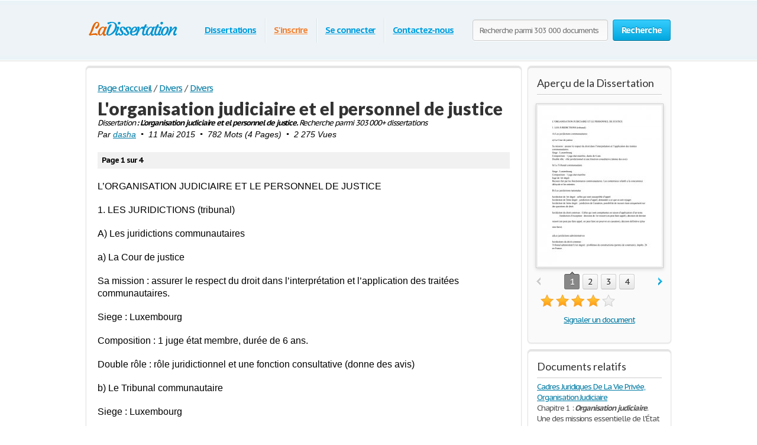

--- FILE ---
content_type: text/html; charset=UTF-8
request_url: https://www.ladissertation.com/Divers/Divers/L'organisation-judiciaire-et-el-personnel-de-justice-206736.html
body_size: 17870
content:
<!DOCTYPE html>
<html xmlns="http://www.w3.org/1999/xhtml" lang="fr">
<head>
	<meta charset="utf-8">
	<meta name="viewport" content="width=device-width, initial-scale=1">
	<title>L&apos;organisation judiciaire et el personnel de justice - Dissertation - dasha</title>
	<meta name="description" content="Lisez ce Divers Dissertation et plus de 303 000 autres dissertation. L&apos;organisation judiciaire et el personnel de justice. L’ORGANISATION JUDICIAIRE ET LE PERSONNEL DE JUSTICE 1. LES JURIDICTIONS (tribunal) A) Les juridictions communautaires a) La Cour de justice..." />

	
        <style>@font-face{font-display: swap;font-family:'museo500';src:url(/i/fonts/museo500-regular.eot);src:url(/i/fonts/museo500-regular.eot?#iefix) format("embedded-opentype"),url(/i/fonts/museo500-regular.woff) format("woff"),url(/i/fonts/museo500-regular.ttf) format("truetype"),url(/i/fonts/museo500-regular.svg#museo500) format("svg");font-weight:normal;font-style:normal} html{height:100%} body{margin:0;color:#555;font:13px/18px 'PT Sans Caption',arial,sans-serif;background:#fff;height:100%;position:relative;letter-spacing:-.08em;min-width:1000px} header,nav,section,article,aside,footer{display:block} img{border-style:none} a{color:#027ca5;outline:none} a:hover{text-decoration:none} input,textarea,select{font:100% 'PT Sans Caption',arial,sans-serif;vertical-align:middle;letter-spacing:-.08em} form,fieldset{margin:0;padding:0;border-style:none} select{overflow:hidden;outline:none;height:34px;float:left;padding:6px 6px 6px 10px;border:1px solid #ccc;-moz-border-radius:4px;-webkit-border-radius:4px;border-radius:4px;background:#f7f7f7;background:-moz-linear-gradient(top,#fcfcfc,#f7f7f7);background:-webkit-linear-gradient(top,#fcfcfc,#f7f7f7);background:-o-linear-gradient(top,#fcfcfc,#f7f7f7);background:-ms-linear-gradient(top,#fcfcfc,#f7f7f7);background:linear-gradient(top,#fcfcfc,#f7f7f7);-pie-background:linear-gradient(top,#fcfcfc,#f7f7f7);position:relative;font-size:15px;color:#323232;letter-spacing:-.05em;overflow:hidden;position:relative;line-height:34px} select.error{border-color:#ff8080;background:#fbf3f3;background:-moz-linear-gradient(top,#fbf3f3,#f7eeee);background:-webkit-linear-gradient(top,#fbf3f3,#f7eeee);background:-o-linear-gradient(top,#fbf3f3,#f7eeee);background:-ms-linear-gradient(top,#fbf3f3,#f7eeee);background:linear-gradient(top,#fbf3f3,#f7eeee);-pie-background:linear-gradient(top,#fbf3f3,#f7eeee)} .container{width:100%;overflow:hidden;position:relative;min-height:100%} .wrapper{width:990px;margin:0 auto;position:relative;padding:0 0 118px} .header{position:relative;margin:0 -2000px 9px;padding:20px 2000px 0;height:80px;overflow:hidden;background-color:#edf3f7;border:1px solid #fff;-moz-box-shadow:0 0 3px rgba(0,0,0,0.25),inset 0 0 10px #e1f1f6;-webkit-box-shadow:0 0 3px rgba(0,0,0,0.25),inset 0 0 10px #e1f1f6;box-shadow:0 0 3px rgba(0,0,0,0.25),inset 0 0 10px #e1f1f6} .logo{margin:4px 0 0;overflow:hidden;padding:0;display:block;background:url(/i/i/logo.png) no-repeat;width:185px;height:65px;text-indent:-9999px;float:left} .logo-img{float:left;cursor:pointer;z-index:10;position:relative;margin:4px 0 0} .logo-img>img{vertical-align:top} .logo a{height:100%;display:block} .radioArea,.checkboxArea{display:none} .search-form{float:right;position:relative;padding:12px 0 0;z-index:10} .search-form .text{float:left;height:34px;outline:none;border:1px solid #ccc;-moz-box-shadow:inset 0 1px 0 #eaeaea,0 1px 1px #fff;-webkit-box-shadow:inset 0 1px 0 #eaeaea,0 1px 1px #fff;box-shadow:inset 0 1px 0 #eaeaea,0 1px 1px #fff;-moz-border-radius:4px;-webkit-border-radius:4px;border-radius:4px;background:#fcfcfc;background:-moz-linear-gradient(top,#f7f7f7,#fcfcfc);background:-webkit-linear-gradient(top,#f7f7f7,#fcfcfc);background:-o-linear-gradient(top,#f7f7f7,#fcfcfc);background:-ms-linear-gradient(top,#f7f7f7,#fcfcfc);background:linear-gradient(top,#f7f7f7,#fcfcfc);-pie-background:linear-gradient(top,#f7f7f7,#fcfcfc);width:205px;padding:0 11px;margin:0 8px 0 0;color:#898989;font-size:13px;position:relative;text-shadow:0 1px 0 #fff} .search-form input[type=radio]{margin:4px 4px 0 0;padding:0;width:12px;height:12px;float:left} .search-form label{line-height:19px;font-size:15px;color:#038fbe;float:left;margin:0 35px 0 0} .search-form label span{border-bottom:1px dashed #038fbe;display:inline-block;vertical-align:top;line-height:18px;cursor:pointer} .search-form label:hover span,.search-form label.active span{border:none} .search-form .holder{overflow:hidden} .search-form .text-active,.text-active{color:#000} .search-form .c-button{float:left} .navigation{text-align:center;position:relative} .navigation>ul{margin:0;padding:10px 0 0 15px;list-style:none;display:inline-block;vertical-align:top;height:42px;font-weight:bold;font-size:15px} .navigation>ul>li{float:left;height:36px;padding:3px 6px 2px;line-height:36px;background:url(/i/i/border01.png) repeat-y 0 0;text-shadow:1px 0 0 #fff;color:#fff;text-decoration:none} .navigation>ul>li>span{display:block;height:34px;line-height:32px;position:relative;text-shadow:none;padding:1px 9px} .navigation>ul>li.active>span{background:#009acc;padding:0 8px;background:-moz-linear-gradient(top,#0ab5ed,#009acc);background:-webkit-linear-gradient(top,#0ab5ed,#009acc);background:-o-linear-gradient(top,#0ab5ed,#009acc);background:-ms-linear-gradient(top,#0ab5ed,#009acc);background:linear-gradient(top,#0ab5ed,#009acc);-pie-background:linear-gradient(top,#0ab5ed,#009acc);-moz-box-shadow:0 1px 1px #fff;-webkit-box-shadow:0 1px 1px #fff;box-shadow:0 1px 1px #fff;-moz-border-radius:4px;-webkit-border-radius:4px;border-radius:4px;border:1px solid #0094c5;border-bottom-color:#006e92} .navigation>ul>li:first-child{background:none} .navigation>ul a{color:#009fdf;text-shadow:0 1px 1px #fff} .navigation i{display:block;position:absolute;background:url(/i/i/arrow-nav.png) no-repeat;width:13px;height:9px;position:absolute;top:100%;left:50%;margin:0 0 0 -6px} .footer{position:relative;height:117px;border-top:1px solid #ced7d9;background:#f2fcff;margin:-118px 0 0} .footer .holder{overflow:hidden;position:relative;width:950px;margin:0 auto;padding:12px 20px 0} .copyright{float:left;width:270px;margin:0 7px 0 0;padding:18px 0 0} .footer-nav{float:left;background:url(/i/i/border01.png) repeat-y 0 0;padding:0 0 0 28px;min-height:90px} .footer-nav ul{margin:0 0 0 8px;padding:18px 0 0;list-style:none;float:left;min-width:90px} .footer-nav ul:first-child{margin:0} .footer .box{background:url(/i/i/border01.png) repeat-y 0 0;padding:29px 0 0 30px;margin:0 0 0 30px;float:left;min-height:61px} .social{position:relative;overflow:hidden;margin:0;padding:0;list-style:none} .social li{float:left;height:32px;line-height:30px;margin:0 0 0 20px} .social li:first-child{margin:0} .social img{vertical-align:top} .social a{color:#323232} .social span{line-height:32px;text-decoration:underline;padding:0 0 0 10px} .social a:hover span{text-decoration:none} .c-button{position:relative;overflow:hidden;cursor:pointer;text-decoration:none;display:inline-block;vertical-align:top;color:#fff;-moz-box-shadow:0 1px 1px #fff;-webkit-box-shadow:0 0 1px 1px #fff;box-shadow:0 0 1px 1px #fff;letter-spacing:-.05em} .c-button>img{vertical-align:top} .bold{font-weight:bold} .c-button input{position:absolute;left:0;top:0;width:100%;height:100%;border:none;outline:none;background:url(/i/i/none.gif) repeat;font-size:0;line-height:0;overflow:hidden;text-indent:-9999px;margin:0;padding:0;cursor:pointer} .big-button{height:34px;line-height:34px;-moz-border-radius:4px;-webkit-border-radius:4px;border-radius:4px;font-size:15px;padding:0 14px} .save-icon{margin:7px 9px 0 0;display:inline-block;vertical-align:top;background:url(/i/i/save-ico.png) no-repeat;width:18px;height:19px} .pdf-icon{margin:7px 9px 0 0;display:inline-block;vertical-align:top;background:url(/i/i/pdf-ico.png) no-repeat;width:18px;height:19px} .zip-icon{margin:7px 9px 0 0;display:inline-block;vertical-align:top;background:url(/i/i/zip-ico.png) no-repeat;width:18px;height:19px} .next-ico{margin:12px 0 0 3px;display:inline-block;vertical-align:top;background:url(/i/i/arrow-next.png) no-repeat;width:6px;height:10px} .soc-icon{margin:5px 5px 0 0} .small-button{height:24px;line-height:24px;-moz-border-radius:3px;-webkit-border-radius:3px;border-radius:3px;font-size:13px;padding:0 7px} .blue-button{text-shadow:0 -1px 1px #0082ad;border:1px solid #0094c5;border-bottom-color:#006e92;background:#02a8df;background:-moz-linear-gradient(top,#36ccfe,#02a8df);background:-webkit-linear-gradient(top,#36ccfe,#02a8df);background:-o-linear-gradient(top,#36ccfe,#02a8df);background:-ms-linear-gradient(top,#36ccfe,#02a8df);background:linear-gradient(top,#36ccfe,#02a8df);-pie-background:linear-gradient(top,#36ccfe,#02a8df)} .blue-button:hover{background:#00a7df;background:-moz-linear-gradient(top,#0cbdf8,#00a7df);background:-webkit-linear-gradient(top,#0cbdf8,#00a7df);background:-o-linear-gradient(top,#0cbdf8,#00a7df);background:-ms-linear-gradient(top,#0cbdf8,#00a7df);background:linear-gradient(top,#0cbdf8,#00a7df);-pie-background:linear-gradient(top,#0cbdf8,#00a7df)} .blue-button:active{background:#009acd;background:-moz-linear-gradient(top,#0ab4ec,#009acd);background:-webkit-linear-gradient(top,#0ab4ec,#009acd);background:-o-linear-gradient(top,#0ab4ec,#009acd);background:-ms-linear-gradient(top,#0ab4ec,#009acd);background:linear-gradient(top,#0ab4ec,#009acd);-pie-background:linear-gradient(top,#0ab4ec,#009acd)} .orange-button{text-shadow:0 -1px 1px #db7600;border:1px solid #e27a00;border-bottom-color:#c16800;background:#ff9a16;background:-moz-linear-gradient(top,#ffc35c,#ff9a16);background:-webkit-linear-gradient(top,#ffc35c,#ff9a16);background:-o-linear-gradient(top,#ffc35c,#ff9a16);background:-ms-linear-gradient(top,#ffc35c,#ff9a16);background:linear-gradient(top,#ffc35c,#ff9a16);-pie-background:linear-gradient(top,#ffc35c,#ff9a16)} .orange-button:hover{background:#ff9a15;background:-moz-linear-gradient(top,#ffb83e,#ff9a15);background:-webkit-linear-gradient(top,#ffb83e,#ff9a15);background:-o-linear-gradient(top,#ffb83e,#ff9a15);background:-ms-linear-gradient(top,#ffb83e,#ff9a15);background:linear-gradient(top,#ffb83e,#ff9a15);-pie-background:linear-gradient(top,#ffb83e,#ff9a15)} .orange-button:active{background:#f08c09;background:-moz-linear-gradient(top,#ffb027,#f08c09);background:-webkit-linear-gradient(top,#ffb027,#f08c09);background:-o-linear-gradient(top,#ffb027,#f08c09);background:-ms-linear-gradient(top,#ffb027,#f08c09);background:linear-gradient(top,#ffb027,#f08c09);-pie-background:linear-gradient(top,#ffb027,#f08c09)} .green-button{text-shadow:0 -1px 1px #288d00;border:1px solid #329d09;border-bottom-color:#267b05;background:#ff9a16;background:-moz-linear-gradient(top,#47d80e,#33b100);background:-webkit-linear-gradient(top,#47d80e,#33b100);background:-o-linear-gradient(top,#47d80e,#33b100);background:-ms-linear-gradient(top,#47d80e,#33b100);background:linear-gradient(top,#47d80e,#33b100);-pie-background:linear-gradient(top,#47d80e,#33b100)} .green-button:hover{background:#32b100;background:-moz-linear-gradient(top,#39c900,#32b100);background:-webkit-linear-gradient(top,#39c900,#32b100);background:-o-linear-gradient(top,#39c900,#32b100);background:-ms-linear-gradient(top,#39c900,#32b100);background:linear-gradient(top,#39c900,#32b100);-pie-background:linear-gradient(top,#39c900,#32b100)} .green-button:active{background:#37c300;background:-moz-linear-gradient(top,#37c300,#2ea100);background:-webkit-linear-gradient(top,#37c300,#2ea100);background:-o-linear-gradient(top,#37c300,#2ea100);background:-ms-linear-gradient(top,#37c300,#2ea100);background:linear-gradient(top,#37c300,#2ea100);-pie-background:linear-gradient(top,#37c300,#2ea100)} .gray-button{text-shadow:0 1px 1px #fff;color:#323232;border:1px solid #d2d2d2;border-bottom-color:#bcbcbc;background:#e7e7e7;background:-moz-linear-gradient(top,#fdfdfd,#e7e7e7);background:-webkit-linear-gradient(top,#fdfdfd,#e7e7e7);background:-o-linear-gradient(top,#fdfdfd,#e7e7e7);background:-ms-linear-gradient(top,#fdfdfd,#e7e7e7);background:linear-gradient(top,#fdfdfd,#e7e7e7);-pie-background:linear-gradient(top,#fdfdfd,#e7e7e7)} .gray-button:hover{background:#e7e7e7;background:-moz-linear-gradient(top,#f9f9f9,#e7e7e7);background:-webkit-linear-gradient(top,#f9f9f9,#e7e7e7);background:-o-linear-gradient(top,#f9f9f9,#e7e7e7);background:-ms-linear-gradient(top,#f9f9f9,#e7e7e7);background:linear-gradient(top,#f9f9f9,#e7e7e7);-pie-background:linear-gradient(top,#f9f9f9,#e7e7e7)} .gray-button:active{background:#dbdbdb;background:-moz-linear-gradient(top,#ededed,#dbdbdb);background:-webkit-linear-gradient(top,#ededed,#dbdbdb);background:-o-linear-gradient(top,#ededed,#dbdbdb);background:-ms-linear-gradient(top,#ededed,#dbdbdb);background:linear-gradient(top,#ededed,#dbdbdb);-pie-background:linear-gradient(top,#ededed,#dbdbdb)} .red-button{text-shadow:0 1px 1px #fff;color:#900900;border:1px solid #d2d2d2;background:#e7e7e7;background:-moz-linear-gradient(top,#fdfdfd,#e7e7e7);background:-webkit-linear-gradient(top,#fdfdfd,#e7e7e7);background:-o-linear-gradient(top,#fdfdfd,#e7e7e7);background:-ms-linear-gradient(top,#fdfdfd,#e7e7e7);background:linear-gradient(top,#fdfdfd,#e7e7e7);-pie-background:linear-gradient(top,#fdfdfd,#e7e7e7)} .red-button:hover{background:#910900;border-color:#810800;color:#fff;text-shadow:-1px 1px 0 #720700;background:-moz-linear-gradient(top,#b00b00,#910900);background:-webkit-linear-gradient(top,#b00b00,#910900);background:-o-linear-gradient(top,#b00b00,#910900);background:-ms-linear-gradient(top,#b00b00,#910900);background:linear-gradient(top,#b00b00,#910900);-pie-background:linear-gradient(top,#b00b00,#910900)} .red-button:active{background:#820800;border-color:#810800;color:#fff;text-shadow:-1px 1px 0 #720700;background:-moz-linear-gradient(top,#9e0a00,#820800);background:-webkit-linear-gradient(top,#9e0a00,#820800);background:-o-linear-gradient(top,#9e0a00,#820800);background:-ms-linear-gradient(top,#9e0a00,#820800);background:linear-gradient(top,#9e0a00,#820800);-pie-background:linear-gradient(top,#9e0a00,#820800)} .gray-box,.white-box,.green-box,.blue-box,.purple-box{-moz-border-radius:6px;-webkit-border-radius:6px;border-radius:6px;position:relative;padding:3px 0 0} .gray-box{background:#fafafa;border:1px solid #e4e4e4;-moz-box-shadow:inset 0 3px 0 #e4e4e4,0 1px 2px rgba(0,0,0,0.10);-webkit-box-shadow:inset 0 3px 0 #e4e4e4,0 1px 2px rgba(0,0,0,0.10);box-shadow:inset 0 3px 0 #e4e4e4,0 1px 2px rgba(0,0,0,0.10)} .white-box{background:#fff;border:1px solid #e4e4e4;-moz-box-shadow:inset 0 3px 0 #e4e4e4,0 1px 2px rgba(0,0,0,0.10);-webkit-box-shadow:inset 0 3px 0 #e4e4e4,0 1px 2px rgba(0,0,0,0.10);box-shadow:inset 0 3px 0 #e4e4e4,0 1px 2px rgba(0,0,0,0.10)} .green-box{background:#eeffe7;border:1px solid #c3ffab;-moz-box-shadow:inset 0 3px 0 #c3ffab,0 1px 2px rgba(0,0,0,0.10);-webkit-box-shadow:inset 0 3px 0 #c3ffab,0 1px 2px rgba(0,0,0,0.10);box-shadow:inset 0 3px 0 #c3ffab,0 1px 2px rgba(0,0,0,0.10)} .blue-box{background:#f2fcff;border:1px solid #c7eaf5;-moz-box-shadow:inset 0 3px 0 #c7eaf5,0 1px 2px rgba(0,0,0,0.10);-webkit-box-shadow:inset 0 3px 0 #c7eaf5,0 1px 2px rgba(0,0,0,0.10);box-shadow:inset 0 3px 0 #c7eaf5,0 1px 2px rgba(0,0,0,0.10)} .purple-box{background:#f0f3f9;border:1px solid #dce3ef;-moz-box-shadow:inset 0 3px 0 #dce3ef,0 1px 2px rgba(0,0,0,0.10);-webkit-box-shadow:inset 0 3px 0 #dce3ef,0 1px 2px rgba(0,0,0,0.10);box-shadow:inset 0 3px 0 #dce3ef,0 1px 2px rgba(0,0,0,0.10)} .list{margin:0;padding:0 0 0 2px;list-style:none;overflow:hidden} .list li,.list span{padding:0 0 0 21px;background:url(/i/i/tick01.png) no-repeat 0 6px} .list span{display:block} .list .active{font-weight:bold;color:#010101;margin:0 0 0 -2px;padding:0 0 0 23px;background:url(/i/i/tick02.png) no-repeat 0 3px} .columns-holder{position:relative;margin:10px 0} .columns-holder:after{clear:both;display:block;content:''} .section-head{font-weight:700;margin:9px 0 0;font-size:26px;line-height:47px;color:#038fbe;font-family:'lato';letter-spacing:normal} .aside .advertising{width:300px;height:600px;width:300px;height:600px;margin:0} .content-box .promo-box{margin:20px 0 20px -15px} .side-holder{position:relative;margin:0 0 27px} .side-holder:after{display:block;content:'';clear:both;width:100%;height:0;visibility:hidden} .side-holder .content{float:left;width:737px} .side-holder .aside{float:right;width:243px} .aside .box-head{font-size:18px;line-height:22px;font-weight:normal;margin:0 0 5px;font-family:'lato';color:#323232;letter-spacing:normal;background:url(/i/i/border02.png) repeat-x 0 100%;padding:0 0 10px} .aside-box{margin:0 0 10px;padding:17px 15px 16px} .aside-box ul{list-style:none} .documents-list{font-size:15px;line-height:24px;margin:0 0 16px;padding:0} .subcategoryes{font-size:13px;line-height:16px} .subcategoryes>li{margin:8px 0} .aside-box .button-holder{margin:0 0 4px;text-align:center} .aside-box .list{font-size:14px;line-height:16px;padding:5px 6px 10px} .aside-box .list>li{margin:0 0 11px;background-position:0 2px} .events-list{margin:0;padding:0 10px 0 0;list-style:none} .events-list>li{border-top:1px solid #ccc;padding:6px 0 0;margin:0 0 12px} .events-list>li:first-child{border:none;padding:0} .events-list .head{font-size:15px;line-height:24px;margin:0 0 4px} .events-list p{margin:0} .events-list .row{overflow:hidden;font-size:12px;line-height:21px;color:#585858} .events-list .row .info{float:left} .events-list .row .rating-holder{float:right;margin:5px 0 0} .events-list.essays{padding:0} .events-list.essays>li{margin:0 0 8px} .content-box{padding:12px 19px} h1{font-weight:normal;margin:9px 0 0;font-size:29px;padding:15px 0 0;line-height:32px;color:#038fbe;font-family:'lato';letter-spacing:normal;font-weight:900} .content-box h1{padding-top:2px} .breadcrumbs{margin:15px 0 0;padding:0;list-style:none;overflow:hidden;font-size:15px;line-height:19px} .breadcrumbs>li{float:left;margin:0 4px 0 0} .breadcrumbs a{margin:0 0 0 4px} .breadcrumbs>li:first-child a{margin:0} .category-item h2{font-size:16px;margin:0;font-weight:normal;line-height:19px;color:#000} .category-item h1{line-height:45px;margin-top:7px; color: #333;} .paging-holder{background:#f6f6f6;border:1px solid #ccc;-moz-border-radius:4px;-webkit-border-radius:4px;border-radius:4px;position:relative;padding:9px;margin:19px 0 29px} .paging-holder p{margin:4px 0 7px;font-size:15px;line-height:19px} .paging-holder .row{overflow:hidden;font-size:15px;padding:5px 0;line-height:24px} .paging-holder .row .title{float:left;margin:0 11px 0 0} .paging{margin:0;padding:0;list-style:none;float:left} .paging>li{float:left;margin:0 5px 0 0;position:relative} .paging a,.paging .point{display:block;position:relative;height:24px;line-height:24px;text-decoration:none;font-size:15px;color:#323232;text-shadow:0 1px 0 #fff;-moz-border-radius:3px;-webkit-border-radius:3px;border-radius:3px;border:1px solid #d2d2d2;border-bottom:1px solid #bcbcbc;background:#e7e7e7;background:-moz-linear-gradient(top,#fcfcfc,#e7e7e7);background:-webkit-linear-gradient(top,#fcfcfc,#e7e7e7);background:-o-linear-gradient(top,#fcfcfc,#e7e7e7);background:-ms-linear-gradient(top,#fcfcfc,#e7e7e7);background:linear-gradient(top,#fcfcfc,#e7e7e7);-pie-background:linear-gradient(top,#fcfcfc,#e7e7e7);padding:0 7px;min-width:10px;text-align:center;-moz-box-shadow:0 1px 1px #fff;-webkit-box-shadow:0 1px 1px #fff;box-shadow:0 1px 1px #fff} .paging a:hover{background:#e7e7e7;background:-moz-linear-gradient(top,#f9f9f9,#e7e7e7);background:-webkit-linear-gradient(top,#f9f9f9,#e7e7e7);background:-o-linear-gradient(top,#f9f9f9,#e7e7e7);background:-ms-linear-gradient(top,#f9f9f9,#e7e7e7);background:linear-gradient(top,#f9f9f9,#e7e7e7);-pie-background:linear-gradient(top,#f9f9f9,#e7e7e7)} .paging a:active{background:#dbdbdb;background:-moz-linear-gradient(top,#ededed,#dbdbdb);background:-webkit-linear-gradient(top,#ededed,#dbdbdb);background:-o-linear-gradient(top,#ededed,#dbdbdb);background:-ms-linear-gradient(top,#ededed,#dbdbdb);background:linear-gradient(top,#ededed,#dbdbdb);-pie-background:linear-gradient(top,#ededed,#dbdbdb)} .paging a i{position:absolute;width:9px;height:5px;position:absolute;left:50%;margin:0 0 0 -4px;display:block;z-index:10} .paging a .bottom{top:100%;background:url(/i/i/paging-mark.png) no-repeat 0 -6px} .paging a .top{bottom:100%;background:url(/i/i/paging-mark.png) no-repeat 0 0} .paging .active a{-pie-background:none;background:#888;color:#fff;text-shadow:0 1px 0 #666;border-color:#777;border-top:1px solid #585858;position:relative;border-radius:3px} .top-paging.paging .active a{border-bottom:1px solid #585858;border-top:1px solid #777} .paging .prev a,.paging .next a{background:none;border:none;color:#038fbe;text-decoration:underline;box-shadow:none;-pie-background:none} .paging .prev{margin:0 10px 0 0} .paging .next{margin:0 0 0 5px} .paging .prev a{padding:0 0 0 12px;-pie-background:none;background:url(/i/i/prev.png) no-repeat 0 5px} .paging .next a{padding:0 13px 0 0;-pie-background:none;background:url(/i/i/next.png) no-repeat 100% 5px} .paging .prev a:hover,.paging .next a:hover{text-decoration:none} .paging .prev.disabled a,.paging .next.disabled a{text-decoration:none;color:#bbb;cursor:default} .paging .prev.disabled a{background-position:0 -21px} .paging .next.disabled a{background-position:100% -21px} .content-box .search-form{float:none;overflow:hidden;padding:0} .content-box .search-form .text{float:left;width:565px;margin:0} .content-box .search-form .c-button{float:right;margin:0} .content-box .search-form .row{overflow:hidden;margin:0 0 8px} .content-box .search-form a{font-size:15px;line-height:19px;color:#038fbe} i.i_last_up{display:block;margin-right:10px;text-align:right;color:silver} .paper{color:#000} .paper-list{margin:15px 0 49px;padding:0;list-style:none} .paper-list>li{position:relative;overflow:hidden;border-top:1px solid #ccc;padding:33px 0 0;margin:0 0 18px} .paper-list>li:first-child{padding:0;border:none} .paper-list .paper{float:left;width:130px;height:168px;overflow:hidden;float:left;border:1px solid #ccc;margin:4px 0 0} .paper-list .paper img{vertical-align:top} .paper-list .description{margin:0 0 0 160px} .paper-list h3,.paper-list h2{font-weight:normal;margin:0 0 6px;font-size:21px;line-height:24px;color:#038fbe;font-family:'museo500';letter-spacing:normal} .paper-list h3 a{color: #005f80;} .paper-list .description>p{margin:0 0 9px;font-size:16px;line-height:19px;color:#000} .paper-list .info{font-size:16px;line-height:22px} .rating-holder{width:126px;height:22px;background:url(/i/i/star-b.png) no-repeat 0 0;display:inline-block;vertical-align:top;margin:0 0 0 6px;position:relative} .rating-holder.small{width:69px;height:12px;margin:0;background:url(/i/i/star-s.png) no-repeat 0 0} .rating-holder .rating{height:22px;background:url(/i/i/star-b.png) no-repeat 0 -22px;display:block} .rating-holder .rating ul{margin:0;padding:0;list-style:none;position:absolute;width:126px;height:22px;left:0;top:0} .rating-holder .rating ul li{float:left;width:22px;height:22px;margin:0 0 0 4px;cursor:pointer} .rating-holder .rating ul li:first-child{margin:0} .rating-holder.small .rating{height:12px;background:url(/i/i/star-s.png) no-repeat 0 -12px} .paper-list .info .author{margin:0 0 0 10px} .paper-list .button-holder{overflow:hidden;padding:12px 0 2px;line-height:36px} .paper-list .button-holder .c-button{float:left;margin:0 15px 5px 0} .paper-list .saved,.paper .saved{font-weight:bold;padding:0 0 0 17px;background:url(/i/i/arrow01.png) no-repeat 0 14px;font-size:16px;color:#555;display:inline-block;margin:0} .paper .row .saved{background:#fff url(/i/i/arrow01.png) no-repeat 0 5px;font-size:16px;margin:8px 0 0} .gallery-holder{position:relative} .gallery-holder .gallery{width:212px;height:274px;position:relative;padding:0;list-style:none;border:1px solid #ccc;padding:1px;margin:14px -2px 5px;-moz-box-shadow:0 2px 6px rgba(0,0,0,0.15);-webkit-box-shadow:0 2px 6px rgba(0,0,0,0.15);box-shadow:0 2px 6px rgba(0,0,0,0.15)} .gallery-holder .gallery>li{position:absolute;width:100%;height:100%;left:1px;top:1px;display:none} .gallery-holder .gallery>li>img{vertical-align:top;border:1px solid #eaeaea} .gallery-holder .gallery .zoom{overflow:hidden;text-decoration:none;text-indent:-9999px;display:block;background:url(/i/i/zoom.png) no-repeat 50% 50%;width:100%;height:100%;position:absolute;left:0;top:0;display:none;z-index:10} .gallery-holder .gallery>li:hover .zoom{display:block} .gallery-holder .switch-holder{overflow:hidden;margin:0 -2px 8px;position:relative} .switch-holder .prev,.switch-holder .next{margin:11px 0 0;display:block;width:9px;height:15px;text-indent:-9999px;overflow:hidden;text-decoration:none} .switch-holder .prev{background:url(/i/i/prev.png) no-repeat 0 0;float:left} .switch-holder .next{background:url(/i/i/next.png) no-repeat 0 0;float:right} .switch-holder .prev.disabled{background-position:0 -26px} .switch-holder .next.disabled{background-position:100% -26px} .switch-holder .paging{margin:0;float:none;padding:5px 0 0;width:9999px} .switch-holder .holder{position:relative;margin:0 17px;overflow:hidden} .switch-holder .paging>li{margin:0 0 0 5px} .switch-holder .paging>li a{min-width:20px;padding:0 2px} .switch-holder .paging li:first-child{margin:0} .switch-holder .paging>li.active a i{position:absolute;bottom:100%;background:url(/i/i/paging-mark.png) no-repeat 0 0} .star-holder{overflow:hidden} .star-holder .star-rating-control{float:left} .star-holder .count{float:right;font-size:15px;line-height:19px;margin:6px 0 0} .star-holder .radioAreaChecked,.star-holder .radioArea{display:none!important} div.rating-cancel,div.star-rating{margin:3px 4px 0 0;float:left;width:22px;height:22px;text-indent:-999em;cursor:pointer;display:block;background:transparent;overflow:hidden} div.rating-cancel{margin:0;width:0} div.star-rating a{background:url(/i/i/star01.png) no-repeat 0 0} div.rating-cancel a,div.star-rating a{display:block;width:22px;height:22px;height:100%;border:0} div.star-rating-on a{background:url(/i/i/star01.png) no-repeat 0 100%} div.star-rating-hover a{background-position:0 100%} div.star-rating-readonly a{cursor:default!important} div.star-rating{background:transparent!important;overflow:hidden!important} .info-block{font-size:13px;line-height:24px;border-top:1px solid #ccc;border-bottom:1px solid #ccc;margin:13px 0 14px;padding:6px 0 10px} .info-block p{margin:0} .soc-list{margin:0 0 0 -10px;padding:0;list-style:none;overflow:hidden;position:relative} .soc-list li{margin:0 0 5px 10px;float:left} .soc-list li img{vertical-align:top} .paper h1{padding-top:0} .head-line{position:relative;overflow:hidden} .head-line .soc-list{float:right;margin-top:10px} div.aside-box > ul.soc-list{display:table-caption} .paper p{margin:19px 0;font-size:16px;line-height:21px} .paper .holder{position:relative;overflow:hidden} .paper .holder .l-col{float:left;height:280px;margin:0 20px 0 0} .paper .holder .l-col .advertising{width:336px;height:280px} .paper .holder .r-col .advertising{width:200px;height:90px;margin:17px 0 0} .paper .holder .r-col{position:relative;margin:0;float:left} .paper .holder .row{position:relative;overflow:hidden;padding:0 0 15px} .paper .holder .row .c-button{float:left;margin:0 15px 0 0} .paper .tab-holder{background:#fcfcfc;background:-moz-linear-gradient(top,#f7f7f7,#fcfcfc);background:-webkit-linear-gradient(top,#f7f7f7,#fcfcfc);background:-o-linear-gradient(top,#f7f7f7,#fcfcfc);background:-ms-linear-gradient(top,#f7f7f7,#fcfcfc);background:linear-gradient(top,#f7f7f7,#fcfcfc);-pie-background:linear-gradient(top,#f7f7f7,#fcfcfc);border:1px solid #ccc;-moz-border-radius:4px;-webkit-border-radius:4px;border-radius:4px;position:relative;margin:32px 0 29px;padding:0 19px 8px} .paper .tab-holder .head-box{overflow:hidden;padding:5px 0 7px;line-height:24px} .paper .tab-holder .title{float:left;letter-spacing:-.02em;margin:0 25px 0 0;color:#555;font-size:15px} .paper .tab-holder .tab-control{float:left;margin:0;padding:0;list-style:none} .paper .tab-holder .tab-control li{float:left;text-transform:uppercase;height:24px;line-height:24px;padding:1px 9px;letter-spacing:normal;position:relative} .paper .tab-holder .tab-control .active{background:#009acc;padding:0 8px;background:#888;-moz-box-shadow:0 1px 1px #fff;-webkit-box-shadow:0 1px 1px #fff;box-shadow:0 1px 1px #fff;-moz-border-radius:4px;-webkit-border-radius:4px;border-radius:4px;border:1px solid #777;border-bottom-color:#585858} .paper .tab-holder .tab-control .active a{text-decoration:none;color:#fff} .paper .tab-holder .tab-control i{display:none;position:absolute;background:url(/i/i/paging-mark.png) no-repeat 0 -6px;width:9px;height:5px;position:absolute;top:100%;left:50%;margin:0 0 0 -3px} .paper .tab-holder .tab-control .active i{display:block} .paper .tab-holder .tab{background:#fcfcfc;background:-moz-linear-gradient(top,#f7f7f7,#fcfcfc);background:-webkit-linear-gradient(top,#f7f7f7,#fcfcfc);background:-o-linear-gradient(top,#f7f7f7,#fcfcfc);background:-ms-linear-gradient(top,#f7f7f7,#fcfcfc);background:linear-gradient(top,#f7f7f7,#fcfcfc);-pie-background:linear-gradient(top,#f7f7f7,#fcfcfc);border:1px solid #ccc;-moz-border-radius:4px;-webkit-border-radius:4px;border-radius:4px;position:relative;padding:15px 15px 20px;font-size:15px;line-height:19px;display:none;color:#555} .comments-box img{vertical-align:top} .comments-box{margin:0 0 49px} .search-result h1{padding-top:0;margin-bottom:19px; color: #333;} div.paper>div{overflow-x:hidden} .aside select{width:211px;margin:10px 0 20px} .aside-box .ui-selectmenu{margin:10px 0 20px} table{border-collapse:collapse;width:100%;-moz-border-radius:4px;-webkit-border-radius:4px;border-radius:4px;position:relative;overflow:hidden;margin:0 0 9px} table tr:first-child td:first-child,table tr:first-child th:first-child{-moz-border-radius:4px 0 0;-webkit-border-radius:4px 0 0 0;border-radius:4px 0 0 0} table tr:first-child td:last-child,table tr:first-child th:last-child{-moz-border-radius:0 4px 0 0;-webkit-border-radius:0 4px 0 0;border-radius:0 4px 0 0} table tr:last-child td:first-child,table tr:last-child th:first-child{-moz-border-radius:0 0 0 4px;-webkit-border-radius:0 0 0 4px;border-radius:0 0 0 4px} table tr:last-child td:last-child,table tr:last-child th:last-child{-moz-border-radius:0 0 4px;-webkit-border-radius:0 0 4px 0;border-radius:0 0 4px 0} table td,table th{background-image:url(/i/i/border01.png);background-position:0 0;background-repeat:repeat-y;padding:6px 10px;line-height:17px;overflow:hidden} table td{text-align:center;vertical-align:middle;color:#000;border-bottom:1px solid #fff} table th{border-bottom:1px solid #ccc;line-height:16px;padding:5px 10px} table td:first-child,table th:first-child{background-image:none} table .odd-row td,table .odd-row th{background-color:#f7f7f7} table .odd-row td{border-bottom:1px solid #f7f7f7} table .rating-holder{display:inline-block;vertical-align:middle;float:none} table .name{text-align:left} table .title{width:260px!important} table.account-table .title{width:200px!important} .aligne-left{text-align:left} .aligne-right{text-align:right} .user-table{width:50%;margin:0 0 34px} .user-table td{color:#009fdf;text-align:left} .user-table td strong{font-size:15px;color:#555} table .checked td{background-color:#e5faff;border-bottom-color:#fff} *+html .user-page .button-holder form{display:inline} .head-line .info-row{font-size:15px;line-height:19px;color:#666;font-family:'PT Sans Caption',arial,sans-serif;display:inline-block;vertical-align:middle;margin:0 0 0 20px} .content-holder{padding:11px 20px;margin:0 0 30px} .content-holder h1{margin-top:2px} .c-button .next{margin:12px 0 0 4px} .c-button .facebook-icon{margin:5px 10px 0 -9px;display:inline-block;vertical-align:top;width:24px;height:24px;background:url(/i/i/social.png) no-repeat 0 0} .c-button .google-icon{margin:5px 10px 0 -9px;display:inline-block;vertical-align:top;width:24px;height:24px;background:url(/i/i/social.png) no-repeat 0 -52px} .c-button .twitter-icon{margin:5px 10px 0 -9px;display:inline-block;vertical-align:top;width:24px;height:24px;background:url(/i/i/social.png) no-repeat 0 -26px} .content-holder .promo-block{margin:17px 0 4px} .file.hover .orange-button{background:#ff9a15;background:-moz-linear-gradient(top,#ffb83e,#ff9a15);background:-webkit-linear-gradient(top,#ffb83e,#ff9a15);background:-o-linear-gradient(top,#ffb83e,#ff9a15);background:-ms-linear-gradient(top,#ffb83e,#ff9a15);background:linear-gradient(top,#ffb83e,#ff9a15);-pie-background:linear-gradient(top,#ffb83e,#ff9a15)} .error{color:#f51717;font-size:15px;line-height:24px} .successfull{color:#33b500} .message-box{display:inline-block;vertical-align:top;line-height:34px} .rating-block .text{line-height:24px;display:inline-block;vertical-align:top;margin:0 0 0 5px;letter-spacing:-.05em;font-size:14px} .rating-block{white-space:nowrap} .cardholder-details{position:relative;margin:0 0 8px} .w200{width:200px!important} .w60{width:60px!important} .w80{width:80px!important} .cvc{width:40px!important} .cvc-row:after{display:block;height:0;clear:both;content:'';width:100%} .popover{position:absolute;z-index:1000;width:100%;height:100%;left:-9999px;top:-9999px} .popover .bg{position:absolute;width:100%;height:100%;left:0;top:0;background:#000;opacity:.75} .popover .close{position:fixed;right:24px;top:20px;z-index:10;display:block;text-indent:-9999px;overflow:hidden;background:url(/i/i/close.png) no-repeat;width:15px;height:15px} .popover .popup{width:800px;position:absolute;left:50%;margin:0 0 0 -400px;top:0} .popover .title{color:#fff;font-size:30px;line-height:32px;margin:0 0 1px 36px;font-weight:normal} .popover-gallery{position:relative} .popover-gallery .gallery{margin:0;padding:0;list-style:none} .popover-gallery .gallery img{vertical-align:top} .popover-gallery .gallery > li{margin:20px 0 0;position:relative} .popover-gallery .gallery > li:first-child{margin:0} .popover-gallery .pager{position:absolute;bottom:20px;color:#fff;font-size:13px;height:30px;line-height:30px;width:120px;text-align:center;border-radius:2px;position:absolute;z-index:100;left:50%;margin:0 0 0 -60px;background:url(/i/i/bg.png) repeat;opacity:0} .popover-gallery .pager em{font-style:normal} .popover-gallery .blur-popup{position:absolute;top:50%;left:50%;width:210px;padding:18px 15px 19px;margin:-140px 0 0 -120px;z-index:300;text-align:center;background:#f9fff6;box-shadow:1px 1px 2px rgba(0,0,0,0.1);display:none} .popover-gallery .blur-popup .head{font-size:18px;line-height:22px;font-weight:normal;margin:0 0 5px;font-family:'museo500';color:#323232;letter-spacing:normal;border-bottom:1px solid #ccc;padding:0 0 8px;text-align:left} .popover-gallery .blur-popup .list{font-size:14px;line-height:16px;padding:5px 6px 10px;text-align:left} .popover-gallery .blur-popup .list>li{margin:0 0 11px;background-position:0 2px} .scrollbar{background:none;position:absolute;right:-13px;top:0;width:8px;z-index:110;height:100%;opacity:0} .scrollbar:hover{opacity:1!important} .scrollbar .handle{background:none repeat scroll 0 0 #777;cursor:pointer;top:-1px;position:absolute;width:100%;right:-1px;height:160px;border-radius:2px;border:1px solid #323232} .scrollbar .handle .mousearea{height:100%;left:-10px;position:absolute;top:0;width:22px;border-radius:4px} .w-scroll{height:1100px;position:relative;z-index:20} .load-ico{position:absolute} .button-load{padding-left:34px!important;display:inline-block} .button-load .load-ico{display:block} .load-ico{width:16px;height:16px;position:absolute;left:13px;top:9px;display:none} .blue-button .load-ico{background:url(/i/i/loader-blue.gif) no-repeat} .green-button .load-ico{background:url(/i/i/loader-green.gif) no-repeat} .orange-button .load-ico{background:url(/i/i/loader-orange.gif) no-repeat} .gray-button .load-ico{background:url(/i/i/loader-gray.gif) no-repeat} .gray-button2{background:url(/i/i/loader-gray2.gif) no-repeat;padding-left:20px} .red-button .load-ico{background:url(/i/i/loader-red.gif) no-repeat} .button-load .load-ico{display:block} .button-load .next-ico{display:none} .blur-mask{background:#000 url(/i/i/popover-loader.gif) no-repeat 50% 20%;position:absolute;left:0;top:0;width:100%;height:100%;z-index:200} .popover-loader{position:absolute;left:0;top:0;width:100%;height:100%;z-index:299} .blur-holder{position:relative} .blur-holder>img{visibility:hidden} .paging-hidden{display:none} .ajax-loader-ico{padding:14px 0 0} .long_ajax{display:none;float:left;background:url(/i/i/ajax-loader-long.gif) no-repeat 0 11px;padding-left:137px;padding-top:10px;height:25px} .essays-table4{width:450px;margin-right:20px;float:left} a>span.dl_format{text-transform:uppercase} div.paper_premium_full{padding:6px 7px 4px 27px;margin:9px 0 0;background:#F1F1F1;font-size:13px;border:1px solid #f0c36d;background:#f9edbe url(/i/i/star-16.png) no-repeat 7px 6px} div.paper_premium_info{padding:3px 7px 0 27px;margin:0 0 3px;background:#F1F1F1;font-size:13px;border:1px solid #f0c36d;background:#f9edbe url(/i/i/star-16.png) no-repeat 7px 6px} div.paper_show_first_page{padding:5px 7px;margin:15px 0 0;background:#F1F1F1} div.paper_continue_full{padding:10px 7px;margin:15px 0 22px;background:#F1F1F1;font-size:14px} form#id_delete_form select,form#id_unsubscr_form select{height:36px} div.essays_page ul{float:left;list-style-type:none;padding-left:10px} div.essays_page ul li{font:20px/35px 'PT Sans Caption',arial,sans-serif} div.clear{clear:both} .dl_button{padding:0 0 15px;margin:0;float:left;width:160px} div.aside-box>ul.essays>li>p{overflow-x:hidden} .txt-icon{margin:7px 9px 0 0;display:inline-block;vertical-align:top;background:url(/i/i/txt-icon.png) no-repeat left top;width:18px;height:19px} .docx-icon{margin:7px 9px 0 0;display:inline-block;vertical-align:top;background:url(/i/i/doc-icon.png) no-repeat left top;width:18px;height:19px} .odt-icon{margin:7px 9px 0 0;display:inline-block;vertical-align:top;background:url(/i/i/odt-icon.png) no-repeat left top;width:18px;height:19px} .rtf-icon{margin:7px 9px 0 0;display:inline-block;vertical-align:top;background:url(/i/i/rtf-icon.png) no-repeat left top;width:18px;height:19px} .save-paper-load-icon{margin:7px 9px 0 0;display:inline-block;vertical-align:top;background:url(/i/i/ajax-loader-save-paper.gif) no-repeat center center;width:18px;height:19px} .tab p{font-family:tahoma,arial,sans-serif!important;margin:0!important} .paper p{font-family:georgia,arial,sans-serif;letter-spacing:normal;text-indent:36px} p.text_body_p_unindent{text-indent:0} div.tab-holder>.tab>p{text-indent:0} .navigation>ul li.active a{color:#fff!important;text-shadow:0 0 0 transparent!important} .logout-link{float:right;font-family:'PT Sans Caption',arial,sans-serif;font-size:15px;line-height:35px} .msg_old_pwd.message,form.form_ajax span.message{display:inline-block;color:#f50707;font-size:15px;line-height:34px;margin:0 0 0 14px} .row .message{display:inline-block;color:#f50707;font-size:15px;line-height:34px;margin:0 0 0 14px} .no-select{-webkit-touch-callout:none;-webkit-user-select:none;-khtml-user-select:none;-moz-user-select:none;-ms-user-select:none;user-select:none} .incorrect-UP{font-size:15px;line-height:30px;color:#f50707} .success-UP{font-size:15px;line-height:30px;color:#0ba869} #w_p_accordion{height:128px;overflow:hidden} form#adv_search_form a.c-button{margin-top:8px} #w_p_accordion h3:focus{outline:none!important} .collapse,.expand{float:left;width:20px} #w_p_accordion h3{color:#038fbe;text-decoration:underline;cursor:pointer;background:none} #w_p_accordion h3:hover{text-decoration:none} #w_p_accordion .h3active{color:rgb(50,50,50);text-decoration:none;background:url(/i/i/border02.png) repeat-x 0 100%}</style>
        <style>body{min-width:320px;} .wrapper{min-width:320px;max-width:990px;width:100%;} @media (max-width:991px){ .white-box{border:none;-webkit-box-shadow:none;box-shadow:none;} } @media (max-width:991px){ .gray-box, .green-box, .blue-box, .purple-box{border:none;-webkit-box-shadow:none;box-shadow:none;-webkit-border-radius:0;border-radius:0;} } @media (max-width:480px){ .complete_top{height:auto !important;padding:8px 0px 8px 0px !important;} } @media (max-width:991px){ .header{display:-webkit-box;display:-webkit-flex;display:-ms-flexbox;display:flex;-webkit-flex-wrap:wrap;-ms-flex-wrap:wrap;flex-wrap:wrap;height:auto;padding-bottom:7px;background-size:150px auto;} .header .logo, .header .logo-img{-webkit-flex-shrink:0;-ms-flex-negative:0;flex-shrink:0;-webkit-box-ordinal-group:1;-webkit-order:0;-ms-flex-order:0;order:0;width:40%;} .header .navigation{-webkit-flex-shrink:0;-ms-flex-negative:0;flex-shrink:0;-webkit-box-ordinal-group:1;-webkit-order:0;-ms-flex-order:0;order:0;width:60%;} .header .logo ul > li, .header .navigation ul > li{padding:3px 4px 2px;} .header .search-form{-webkit-box-ordinal-group:2;-webkit-order:1;-ms-flex-order:1;order:1;-webkit-flex-shrink:0;-ms-flex-negative:0;flex-shrink:0;width:100%;margin-left:10px;position:static;padding-top:10px;-webkit-box-sizing:border-box;box-sizing:border-box;} } @media (max-width:767px){ .header .search-form .c-button{height:32px;} } @media (max-width:767px){ .header{display:block;text-align:center;height:auto;max-height:auto;overflow:visible;padding-bottom:7px;padding-top:10px;margin-top:0;} .header .logo, .header .navigation{width:auto;} .header .logo{float:none;display:inline-block;height:46px;margin-top:0;width:100%;position:relative;top:0;background-position:center;background-size:contain;} .header .logo-img{float:none;width:auto;display:inline-block;margin:0;height:51px;} } .header .search-open{display:none;} @media (max-width:767px){ .header .search-open{display:block;position:absolute;right:2020px;top:23px;width:20px;height:20px;background:url(/i/i/search.png) no-repeat right 0;cursor:pointer;-webkit-transition:all .4s linear 0.1s;transition:all .4s linear 0.1s;} .header .search-open.active{opacity:0.6;} } @media (max-width:991px){ .header .search-form{padding-right:15px;} } @media (max-width:991px){ .header .search-form .text{width:-webkit-calc(100% - 140px);width:calc(100% - 140px);} } @media (max-width:767px){ .header .search-form{display:none;float:none;width:100%;margin-left:0;left:0;position:relative;right:0;left:0;top:0;padding:7px 0 5px 14px;} .header .search-form .text{width:-webkit-calc(100% - 118px);width:calc(100% - 118px);} } @media (min-width:768px){ .header .search-form{display:block !important;} } @media (max-width:767px){ .header .burger{width:25px;height:25px;position:absolute;left:2015px;top:24px;cursor:pointer;z-index:200;-webkit-transition:all .4s linear 0.1s;transition:all .4s linear 0.1s;} .header .burger.active span{position:relative;z-index:2;} .header .burger.active span:first-child{-webkit-transform:rotate(45deg);-ms-transform:rotate(45deg);transform:rotate(45deg);top:7px;} .header .burger.active span:nth-child(2){opacity:0;} .header .burger.active span:last-child{-webkit-transform:rotate(-45deg);-ms-transform:rotate(-45deg);transform:rotate(-45deg);top:-7px;} .header .burger span{display:block;width:25px;height:2px;background:#038fbe;-webkit-transition:all .4s ease;transition:all .4s ease;} .header .burger span:nth-child(2){margin:5px 0;} } @media (max-width:991px){ .header .navigation{float:right;} } @media (max-width:767px){ .header .navigation{text-align:left;display:inline-block;height:0;max-height:0;width:200px;float:none;position:absolute;z-index:11;top:65px;left:2013px;overflow:hidden;background:#fff;-webkit-box-shadow:0 6px 20px rgba(0, 0, 0, 0.1);box-shadow:0 6px 20px rgba(0, 0, 0, 0.1);-webkit-border-radius:5px;border-radius:5px;-webkit-transition:all .4s ease-in;transition:all .4s ease-in;} .header .navigation.active{height:auto;max-height:1000px;} .header .navigation i{display:none;} } .header .navigation > ul{padding-left:8px;} @media (max-width:991px){ .header .navigation > ul{float:right;padding-right:15px;padding-left:0;} } @media (max-width:767px){ .header .navigation > ul{float:none;height:auto;display:inline-block;width:192px;padding-left:4px;padding-right:4px;} } @media (max-width:767px){ .header .navigation > ul li{float:none;background:none;} } @media (max-width:480px){ .header .navigation > ul li{padding:3px 0;margin-left:3px;background:none;} .header .navigation > ul li span{padding:1px 5px;} } @media (max-width:991px){ div.essays_page ul{width:33.333%;-webkit-box-sizing:border-box;box-sizing:border-box;} } @media (max-width:767px){ div.essays_page ul{width:50%;} } @media (max-width:480px){ div.essays_page ul{width:100%;} } @media (max-width:991px){ .main .side-holder .content, .main .side-holder .aside{width:-webkit-calc(100% - 6px);width:calc(100% - 6px);margin:0 3px;} } @media (min-width:992px) and (max-width:1030px){ .main .side-holder .aside{width:238px;} } @media (max-width:991px){ .main .side-holder .aside{margin-top:10px;} } @media (max-width:991px){ .main .side-holder .aside #update_tip{right:-18% !important;left:auto !important;} } @media (max-width:767px){ .main .side-holder .aside #update_tip{right:-25% !important;} } @media (max-width:520px){ .main .side-holder .aside #update_tip{right:-35% !important;} } @media (max-width:375px){ .main .side-holder .aside #update_tip{right:-41% !important;} } @media (max-width:991px){ .main .side-holder .aside .aside-box .gallery-holder{text-align:center;} } @media (max-width:991px){ .main .side-holder .aside .aside-box .gallery-holder .gallery{margin:0 auto;} } @media (max-width:991px){ .main .side-holder .aside .aside-box .switch-holder{margin-top:10px;width:215px;display:inline-block;} } @media (max-width:991px){ .main .side-holder .aside .aside-box .rating-block{text-align:center;} } .main .side-holder .aside .aside-box > p{text-align:center;} /*.main .categories-block .column .holder div.box{-webkit-box-sizing:border-box;box-sizing:border-box;padding-left:7px;width:188px;}*/ @media (max-width:480px){ .content-holder h1{font-size:20px;} } @media (max-width:767px){ .payment_logos > span{float:none !important;margin:0 0 15px 0 !important;text-align: center;} } @media (max-width:767px){ .content .head-line .soc-list{margin-top:0;} } @media (max-width:480px){ .content .head-line .soc-list{float:none;display: none;} } @media (max-width:767px){ .content .breadcrumbs{margin-top:0;} } @media (max-width:480px){ .content .breadcrumbs{float:none; font-size: 13px;} } @media (max-width:767px){ .content .paper-list li .paper{display:none;} .content .paper-list li .description{margin-left:0;} } @media (max-width:480px){ .content .paper-list .info .author{display:block;margin-left:0;} } .content .paper .continue_download{font-size:14px;padding:10px 7px;margin:15px 0 22px;background:#f1f1f1;} @media (max-width:620px){ .content .paper .continue_download{display:-webkit-box;display:-webkit-flex;display:-ms-flexbox;display:flex;-webkit-box-orient:vertical;-webkit-box-direction:reverse;-webkit-flex-direction:column-reverse;-ms-flex-direction:column-reverse;flex-direction:column-reverse;text-align:center;padding:15px 7px;} } .content .paper .continue_download .download_text{float:right;} @media (max-width:620px){ .content .paper .continue_download .download_text{float:none;} } @media (max-width:480px){ .content .paper .continue_download .download_text > span{display:block;} } @media (max-width:480px){ .content .paper .continue_download .download_text > span:first-child{margin-bottom:-10px;} } @media (max-width:620px){ .content .paper .continue_download > a{float:none;display:block;margin-bottom:10px;} } @media (max-width:767px){ .content .paper .holder{height:auto !important;} } @media (max-width:480px){ .content .paper .holder .r-col{width:100%;} } @media (max-width:480px){ .content .paper .holder .r-col .orange-button.bold.fixed{text-align:center;position:fixed;bottom:0;left:0;width:100%;z-index:1000;-webkit-border-radius:0;border-radius:0;margin:0;padding-left:0;padding-top:10px;padding-bottom:10px;border:none;} } @media (max-width:520px){ .content .paper .holder .c-button{text-align:center;width:-webkit-calc(100% - 40px);width:calc(100% - 40px);margin-top:10px;margin-bottom:5px;} } @media (max-width:991px){ span.available_only{margin: 7px 0 0 15px;} } .search-form label:last-child{margin-right:0;} @media (max-width:767px){ .category-item .search-form{display:none;} .category-item > div.paging-holder{padding-bottom:0;} .category-item > div.paging-holder:first-of-type{display:none !important;} .category-item > div.paging-holder .row{padding-bottom:0;} .category-item > div.paging-holder .paging > li{margin-bottom:15px;} } @media (max-width:767px){ .search-result > div.paging-holder:first-of-type{display:none !important;} } @media (max-width:767px){ .paging > li{margin-bottom:15px;} } @media (max-width:991px){ #main_search_form{width:700px;} } @media (max-width:767px){ #main_search_form{width:100%;} #main_search_form fieldset .row { display: flex; justify-content: space-between; } #main_search_form fieldset .row > input {width: 100%; margin-right: 10px;} #main_search_form fieldset .row > span {flex-shrink: 0;} } @media (max-width:355px){ #main_search_form fieldset .holder label{margin-bottom:15px;font-size: 13px;} #main_search_form fieldset .holder label:last-child{margin-bottom:0;margin-right:0;} } #adv_search_form.purple-box{width:auto;margin-left:0;-webkit-border-radius:6px;border-radius:6px;-webkit-box-shadow:inset 0 3px 0 #dce3ef, 0 1px 2px rgba(0, 0, 0, 0.1);box-shadow:inset 0 3px 0 #dce3ef, 0 1px 2px rgba(0, 0, 0, 0.1);border:1px solid #dce3ef;} @media (max-width:991px){ #adv_search_form.purple-box{width:100%;margin-left:0;-webkit-box-sizing:border-box;box-sizing:border-box;-webkit-border-radius:0;border-radius:0;border:none;-webkit-box-shadow:none;box-shadow:none;} #adv_search_form.purple-box select{float:none;} } @media (max-width:991px){ form#id_delete_form select, form#id_unsubscr_form select{margin-bottom:15px;} } @media (max-width:480px){ form#id_delete_form select, form#id_unsubscr_form select{width:100%;} } @media (max-width:991px){ form#id_delete_form .button-holder, form#id_unsubscr_form .button-holder{width:100% !important;} } @media (max-width:991px){ .comments-box .fb_iframe_widget{display:block;} .comments-box .fb_iframe_widget span{width:100% !important;} .comments-box .fb_iframe_widget span iframe{position:relative;width:100% !important;} } @media (max-width:767px){ .entry .uSlide{width:100% !important;-webkit-box-sizing:border-box;box-sizing:border-box;} } @media (max-width:767px){ .account-settings label{width:100% !important;-webkit-box-sizing:border-box;box-sizing:border-box;} } @media (max-width:767px){ .account-settings .receive-block{padding-left:0;} } @media (max-width:767px){ #id_info_country{width:100% !important;} } @media (max-width:991px){ .footer{height:auto;} } @media (max-width:991px){ .footer .holder{font-size:15px;width:-webkit-calc(100% - 40px);width:calc(100% - 40px);} } @media (max-width:480px){ .footer .holder{width:100%;padding:12px 0 0 0;} } @media (max-width:991px){ .footer .holder .copyright{text-align:center;line-height:20px;width:100% !important;margin-bottom:10px;} } @media (max-width:991px){ .footer .holder .footer-nav{text-align:center;clear:left;padding-left:0;width:100%;background-image:none;} } @media (max-width:991px){ .footer .holder .footer-nav > ul{margin-right:0;padding-top:0;display:inline-block;float:none;} } @media (max-width:480px){ .footer .holder .footer-nav > ul{margin-right:0;padding-top:0;display:block;float:none;} } @media (max-width:991px){ .footer .holder .footer-nav > ul > li{margin:20px 0;text-align:center;} } @media (max-width:991px){ .footer .holder .box{margin-left:0;padding-left:0;float:none;clear:both;background-image:none;} } @media (max-width:991px){ .footer .holder .box .social{text-align:center;} } @media (max-width:480px){ .footer .holder .box .social span{font-size:14px;} } @media (max-width:991px){ .footer .holder .box .social > li{float:none;display:inline-block;} } @media (max-width:480px){ .footer .holder .box .social > li > a{display:-webkit-box;display:-webkit-flex;display:-ms-flexbox;display:flex;-webkit-box-align:center;-webkit-align-items:center;-ms-flex-align:center;align-items:center;} } @media (max-width:480px){ .footer .holder .box .social > li img{width:25px;height:auto;} } @media (max-width:895px){ .popover .close{width:25px;height:25px;z-index:25;background-color:#000;background-position-x:5px;background-position-y:5px;} } @media (max-width:660px){ .paypalHeader .languageToggleDisplay{left:30px !important;right:auto !important;} } @media (max-width:767px){ select, input{font-size:16px;line-height:16px;height:auto;-webkit-box-sizing:border-box;box-sizing:border-box;overflow:visible;} }</style>

        <link rel="icon" href="/i/favicon.png">
        	<script type="text/javascript">var paper_count = '303661';</script>

	<!--[if lt IE 9]><script src="//html5shiv.googlecode.com/svn/trunk/html5.js"></script><![endif]-->
	<!--[if lt IE 10]><script type="text/javascript" src="/i/js/pie.js"></script><![endif]-->
	<!--[if lt IE 9]><link rel="stylesheet" type="text/css" href="/i/css/ie.css" media="screen"/><![endif]-->
</head>
<!-- 0.059 -->
<body itemscope itemtype="http://schema.org/WebPage" class="">
<meta itemprop="name" content="L&apos;organisation judiciaire et el personnel de justice - Dissertation - dasha" />
<meta itemprop="description" content="Lisez ce Divers Dissertation et plus de 303 000 autres dissertation. L&apos;organisation judiciaire et el personnel de justice. L’ORGANISATION JUDICIAIRE ET LE PERSONNEL DE JUSTICE 1. LES JURIDICTIONS (tribunal) A) Les juridictions communautaires a) La Cour de justice..." />

        
<!-- Google tag (gtag.js) -->
<script async src="https://www.googletagmanager.com/gtag/js?id=G-0RFVS81QZ3"></script>
<script>
  window.dataLayer = window.dataLayer || [];
  function gtag(){dataLayer.push(arguments);}
  gtag('js', new Date());

  gtag('config', 'G-0RFVS81QZ3');
</script>
        

	

	<div class="container">
		
		<div class="wrapper">
			
						
			<!-- Header -->
			<header class="header">

                                <div class="burger">
                                         <span></span>
                                          <span></span>
                                          <span></span>
                                 </div>
				
				
				<a class="logo-img" href="/">
					<img src="/i/i/logo.png" width="160" height="46" title="LaDissertation.com - Dissertations, fiches de lectures, exemples du BAC" alt="LaDissertation.com - Dissertations, fiches de lectures, exemples du BAC" />
				</a>
				
                                <span class="search-open">
                                        <i class="icon-search"></i>
                                </span>

				<form action="/search.html" id="head_search_form" class="search-form" method="post">
					<fieldset>
						                                                        <input class="text search-input" type="text" name="q" value="" placeholder="Recherche parmi 303 000 documents" />
                                                						<span class="c-button big-button blue-button bold">
							<input type="submit" value="Recherche" />
							Recherche
						</span>
					</fieldset>
				</form>
				<nav class="navigation">
				<ul>
					
					<li><span><a id="cat_pop" href="/browse.html">Dissertations</a></span></li>
					
					<li><span><a href="/join.html" style="color: #f08336;">S'inscrire</a></span></li>
					<li><span><a href="/login.html">Se connecter</a></span></li>
					
					<li><span><a href="/contacts.html">Contactez-nous</a></span></li>
				</ul>
				</nav>
			</header>
                        						
						<style>
						#head_sections_popup { display: none; position: absolute; left: 378px; top: 70px; }
						#head_sections_popup > div.holder { position: relative; z-index: 9001; width: auto; min-height: 30px; padding: 0 14px 7px;}
						#head_sections_popup > div.holder > ul { list-style-type: none; padding-left: 5px; }
						#head_sections_popup > div.holder > ul > li { margin-bottom: 3px; }
						#head_sections_popup > div.holder > ul > li > a { line-height: 24px;font-size: 16px; }
						</style>

						<div id="head_sections_popup">
						
						<div class="holder people-block blue-box">
														<ul>
																<li><a href="/Archives-du-BAC/page1.html" title="Archives du BAC">Archives du BAC</a> (43 471)</li>
																<li><a href="/Art/page1.html" title="Art">Art</a> (11 054)</li>
																<li><a href="/Biographies/page1.html" title="Biographies">Biographies</a> (6 175)</li>
																<li><a href="/Divers/page1.html" title="Divers">Divers</a> (47 417)</li>
																<li><a href="/Histoire-et-Géographie/page1.html" title="Histoire et Géographie">Histoire et Géographie</a> (17 959)</li>
																<li><a href="/Littérature/page1.html" title="Littérature">Littérature</a> (30 253)</li>
																<li><a href="/Loisirs-et-Sports/page1.html" title="Loisirs et Sports">Loisirs et Sports</a> (3 294)</li>
																<li><a href="/Monde-du-Travail/page1.html" title="Monde du Travail">Monde du Travail</a> (32 098)</li>
																<li><a href="/Philosophie/page1.html" title="Philosophie">Philosophie</a> (9 539)</li>
																<li><a href="/Politique-et-International/page1.html" title="Politique et International">Politique et International</a> (18 603)</li>
																<li><a href="/Psychologie/page1.html" title="Psychologie">Psychologie</a> (2 956)</li>
																<li><a href="/Rapports-de-Stage/page1.html" title="Rapports de Stage">Rapports de Stage</a> (6 957)</li>
																<li><a href="/Religion-et-Spiritualité/page1.html" title="Religion et Spiritualité">Religion et Spiritualité</a> (1 441)</li>
																<li><a href="/Sante-et-Culture/page1.html" title="Sante et Culture">Sante et Culture</a> (6 431)</li>
																<li><a href="/Sciences-Economiques-et-Sociales/page1.html" title="Sciences Economiques et Sociales">Sciences Economiques et Sociales</a> (23 563)</li>
																<li><a href="/Sciences-et-Technologies/page1.html" title="Sciences et Technologies">Sciences et Technologies</a> (11 288)</li>
																<li><a href="/Société/page1.html" title="Société">Société</a> (10 918)</li>
															</ul>
													</div>

						</div>

						<script type="text/javascript">
						window.addEventListener('load', function () {
						
							var o = $('a#cat_pop').offset();
							var o1 = $('.navigation').offset();
							$('#cat_pop,#head_sections_popup').mouseover(function() {
								if( o.left > 0 && o1.left > 0 && $( document ).width() > 992 )
								{
									$('#head_sections_popup').css({left: o.left - o1.left - 15});
									$('#head_sections_popup').show();
								}
							});
							$('.header,#head_sections_popup').mouseleave(function() {
								$('#head_sections_popup').hide();
							});
						});
						
						</script>
			<script type="text/javascript">
				var toggle_head_search_input = 0;
			</script>
			<!-- end Header -->
			
			<div class="main">
								
				<div class="side-holder">
					
					<!-- content -->
					<div class="content">
						<div class="white-box content-box">
																				
							<div id="popover_bg"><span class="close"></span></div>
							<div id="popover">
							</div>
														
							<div class="head-line">
								<ul class="breadcrumbs" vocab="https://schema.org/" typeof="BreadcrumbList">
									<li property="itemListElement" typeof="ListItem"><a href="/" property="item" typeof="WebPage"><span property="name">Page d'accueil</span></a><meta property="position" content="1"></li>
									<li property="itemListElement" typeof="ListItem">/<a href="/Divers/page1.html" property="item" typeof="WebPage"><span property="name">Divers</span></a><meta property="position" content="2"></li>
																		<li property="itemListElement" typeof="ListItem">/<a href="/Divers/Divers/page1.html" property="item" typeof="WebPage"><span property="name">Divers</span></a><meta property="position" content="3"></li>
																	</ul>
							</div>
							
							<div class="paper" itemscope itemtype="http://schema.org/Article">
								<meta itemprop="description" content="L’ORGANISATION JUDICIAIRE ET LE PERSONNEL DE JUSTICE 1. LES JURIDICTIONS (tribunal) A) Les juridictions communautaires a) La Cour de justice Sa mission : assurer le respect du droit dans l’interprétation et l’application des traitées communautaires. Siege : Luxembourg Composition : 1 juge état membre, durée de 6 ans. Double rôle">
								<meta itemprop="mainEntityOfPage" content="/Divers/Divers/L'organisation-judiciaire-et-el-personnel-de-justice-206736.html">
								<meta itemprop="datePublished" content="2015-05-11">
								<meta itemprop="dateModified" content="2015-05-11">
								<meta itemprop="headline" content="L'organisation judiciaire et el personnel de justice">
								<meta itemprop="image" content="/previews/02067/7b2a9ba1d663a9edebd662f499e3b09e.jpg">
								<span itemprop="publisher" itemscope itemtype="https://schema.org/Organization">
									<meta itemprop="name" content="LaDissertation.com">
									<span itemprop="logo" itemscope itemtype="https://schema.org/ImageObject">
										<meta itemprop="url" content="/i/i/logo.png">
									</span>
								</span>
								
								<h1 style="color:#333; font-size:30px">L'organisation judiciaire et el personnel de justice</h1>

<i>Dissertation<strong> : L'organisation judiciaire et el personnel de justice.</strong> Recherche parmi 303 000+ dissertations</i>

<p style="font-size:14px;text-indent: 0px; margin-top:0px;font-style: italic;">Par <a itemprop="author" itemscope itemtype="https://schema.org/Person" href="/profile/dasha.html"><meta itemprop="url" content="/profile/dasha.html"><span itemprop="name">dasha</span></a>&nbsp;&nbsp;&bull;&nbsp;&nbsp;11 Mai 2015&nbsp;&nbsp;&bull;&nbsp;&nbsp;782 Mots (4 Pages)&nbsp;&nbsp;&bull;&nbsp;&nbsp;2 275 Vues</p>

								
																<div style="padding:5px 7px; margin:15px 0px 0px; background: #F1F1F1;"><strong>Page 1 sur 4</strong></div>
																
								<div class="paper-text">

									<div class="no-select">
									<p class="text_body_p_unindent">L’ORGANISATION JUDICIAIRE ET LE PERSONNEL DE JUSTICE</p>
<p></p>
<p class="text_body_p_unindent">1. LES JURIDICTIONS (tribunal)</p>
<p></p>
<p class="text_body_p_unindent">A) Les juridictions communautaires</p>
<p></p>
<p class="text_body_p_unindent">a) La Cour de justice</p>
<p></p>
<p class="text_body_p_unindent">Sa mission : assurer le respect du droit dans l’interprétation et l’application des traitées communautaires.</p>
<p class="text_body_p_unindent">Siege : Luxembourg</p>
<p class="text_body_p_unindent">Composition : 1 juge état membre, durée de 6 ans.</p>
<p class="text_body_p_unindent">Double rôle : rôle juridictionnel et une fonction consultative (donne des avis)</p>
<p></p>
<p class="text_body_p_unindent">b) Le Tribunal communautaire</p>
<p></p>
<p class="text_body_p_unindent">Siege : Luxembourg</p>
<p class="text_body_p_unindent">Composition : 1 juge état membre</p>
<p class="text_body_p_unindent">Juge de 1èr degré.</p>
<p class="text_body_p_unindent">Recours fait par les fonctionnaires communautaires. Les contentieux relatifs a la concurrence déloyale et les ententes. </p>
<p></p>
<p class="text_body_p_unindent">B) Les juridictions nationales</p>
<p></p>
<p class="text_body_p_unindent">Juridiction de 1èr degré : celles qui sont susceptible d’appel.</p>
<p class="text_body_p_unindent">Juridiction de 2ème degré : juridiction d’appel, demander a ce que ca soit rejuger.</p>
<p class="text_body_p_unindent">Juridiction de 3ème degré : juridiction de Cassation, possibilité de recours mais uniquement sur des questions de droit.</p>
<p></p>
<p class="text_body_p_unindent">Juridiction du droit commun : Celles qui sont compétentes en raison d’application d’un texte. </p>
<p>Juridiction d’exception : décision de 1er ressort (on peut faire appel), décision de dernier ressort (on peut pas faire appel, on peut faire un pourvoi en cassation), décision définitive (plus rien faire).</p>
<p></p>
<p class="text_body_p_unindent">a)Les juridictions administratives</p>
									</div>
								</div>
																		<script async src="https://pagead2.googlesyndication.com/pagead/js/adsbygoogle.js?client=ca-pub-3555290947877327"
     crossorigin="anonymous"></script>
<!-- adaptive_fr_1 -->
<ins class="adsbygoogle"
     style="display:block"
     data-ad-client="ca-pub-3555290947877327"
     data-ad-slot="7381804060"
     data-ad-format="auto"
     data-full-width-responsive="true"></ins>
<script>
     (adsbygoogle = window.adsbygoogle || []).push({});
</script>
																	<div class="paper-text">
																		<div class="no-select">
									
<p></p>
<p class="text_body_p_unindent">Juridictions du droit commun :</p>
<p class="text_body_p_unindent">Tribunal administratif (1er degré) : problèmes de constructions (permis de construire), impôts. 26 en France.</p>
<p class="text_body_p_unindent">Cour administrative d’appel (2ème degré) : si on est pas d’accort avec le tribunal administratif. 5 en France.</p>
<p>Conseil d’Etat, Section du contentieux (3ème degré) : si on estime que les décisions qui ont étés rendus en dernier appel ont des erreurs de droit. 1 en France.</p>
<p></p>
<p class="text_body_p_unindent">Juridictions d’exception :</p>
<p class="text_body_p_unindent">Conseil de Constitution, La Court des Comptes (Comptes Publique), Conseil Supérieur de la Magistrature (puni les magistrat)</p>
<p class="text_body_p_unindent">« Magistrats : juge professionnel »</p>
<p></p>
<p></p>
<p class="text_body_p_unindent">b) Les juridictions civiles</p>
<p></p>
<p class="text_body_p_unindent">Matière civile</p>
<p class="text_body_p_unindent">1er degré : </p>
<p></p>
<p>•	Tribunal d’instance : 1) Toutes les actions personnelles et mobilières de 4001€ à 10000€. 2) Baux d’habitations, le crédit à la consommation, contestation de frais de scolarité. Composition : 1 juge unique magistrat Professionnel.</p>
<p>•	Juge de proximité :1) Toutes les actions personnelles et mobilières de -4000€ compris. Dernier ressorts. On ne peut pas faire appel à ses décisions. 1 juge unique mais pas un juge professionnel. (avocats retraite).</p>
<p>•	Tribunal de Commerce : Toutes les affaires entre les commerçants, ou il y a un acte de commerce (profit commercial, caution financière) (redressement et liquidation judiciaire-procédure collective-faillite/bankrout).Composition :3 juges non professionnelles (juges consulaires). -4000€ dernier ressort</p>
<p>•	Conseil de Prud’hommes : conflits entre salariés, conflit de travail, relations de travail. On peut saisir ce conseil non pas quand on a quitté </p>
									</div>
									
									<div class="no-select"><p>...</p></div>
																	</div>

								<div style="margin:20px 20px 20px 0px; text-align: center;"><script async src="https://pagead2.googlesyndication.com/pagead/js/adsbygoogle.js?client=ca-pub-3555290947877327"
     crossorigin="anonymous"></script>
<!-- block_center_336_280_fr -->
<ins class="adsbygoogle"
     style="display:inline-block;width:336px;height:280px"
     data-ad-client="ca-pub-3555290947877327"
     data-ad-slot="6123003583"></ins>
<script>
     (adsbygoogle = window.adsbygoogle || []).push({});
</script></div>

																<div class="continue_download">
<div class="download_text">
											<span>Télécharger au format</span>&nbsp;
										
										
																				                                                                                <span>
										<a style="font-size: 18px;font-variant: small-caps;font-weight: bold;" href="/join.html?clk=download.txt" title="txt (5.7 Kb)">txt</a> (5.7 Kb)&nbsp;&nbsp;
                                                                                </span>
										                                                                                <span>
										<a style="font-size: 18px;font-variant: small-caps;font-weight: bold;" href="/join.html?clk=download.pdf" title="pdf (83.2 Kb)">pdf</a> (83.2 Kb)&nbsp;&nbsp;
                                                                                </span>
										                                                                                <span>
										<a style="font-size: 18px;font-variant: small-caps;font-weight: bold;" href="/join.html?clk=download.docx" title="docx (10.7 Kb)">docx</a> (10.7 Kb)&nbsp;&nbsp;
                                                                                </span>
																				</div>
									
<a href="/join.html?clk=continue">Voir 3 pages de plus &#187;</a></div>
								
<div style="height: 41px;"><span style="color:#010101;margin: 0px 0 0 7px;padding: 3px 0 0 24px;background:url(/i/i/tick02.png) no-repeat 0 3px;display: block;height: 27px;">Uniquement disponible sur LaDissertation.com</span></div>								<div class="holder" style="height: 60px;">
									<div class="l-col" style="display: none;">
										
									</div>
																		<div class="r-col">
										<div class="row">
																						<a style="font-size: 20px;" href="/join.html?clk=read_full" class="c-button big-button orange-button bold">Lire le document complet</a>									
																																	<a href="javascript:void(0);" class="c-button big-button green-button bold save-button" rel="206736" data-placeholder="Chargement..."><span class="save-icon"></span>Enregistrer</a>
																					</div>
									</div>
								</div>

								<div style="left: -15px;position: relative;width: 730px;"></div>

								
							</div>

							<script type="text/javascript" charset="utf-8">
							var gp2 = '_02067_';
							var gallery_path = 'previews' + '/' + gp2.substring( 1, 6 ); gallery_path = '/' + gallery_path;
							var _gallery = "7b2a9ba1d663a9edebd662f499e3b09e,f70a090da5bbe96f1a9674465ff34ef2,4e2a947b27240fb884ffd250b958fd51,5a4ecaf1acd5a14d11d93fd0a2202a04".split(",");
							var previews = "7b2a9ba1d663a9edebd662f499e3b09e,f70a090da5bbe96f1a9674465ff34ef2,4e2a947b27240fb884ffd250b958fd51,5a4ecaf1acd5a14d11d93fd0a2202a04".split(",");
							var document_title=decodeURIComponent('L%27organisation+judiciaire+et+el+personnel+de+justice');
							var blur = "0,0,0,0".split(",");
							var blur_title='INSCRIVEZ-VOUS MAINTENANT <br/> pour lire ce document';
							var blur_btn_text='Inscription';
							var blur_btn_href='/join.html?clk=preview';
							var _page='Page';
							var blur_advantages = ['Accédez à plus de 303 000 dissertations','Rejoignez plus de 2 809 000 étudiants','Des dissertations et des documents de haute qualité'];
							</script>
						</div>
					</div>
					<!-- end content -->
					
					<!-- aside -->
					<aside class="aside">

																		<div id="savedBox"></div>
																		
						<div class="aside-box gray-box">
							<div class="box-head">Aperçu de la Dissertation</div>
														<div class="gallery-holder">
								<ul class="gallery">
								</ul>
								<div class="switch-holder">
									<a href="#" class="prev">prev</a>
									<a href="#" class="next">next</a>
									<div class="holder">
										<ul class="paging">
										</ul>
									</div>
								</div>
							</div>
							
							<!--<div class="rating-block" itemprop="aggregateRating" itemscope="itemscope" itemtype="http://schema.org/AggregateRating">
							<meta content="4" itemprop="ratingValue">
							<meta content="1" itemprop="ratingCount">-->

							<div class="rating-block">

								<div class="rating-holder" rel="206736">
									<div class="rating" style="width:80%;">
										<ul>
											<li></li>
											<li></li>
											<li></li>
											<li></li>
											<li></li>
										</ul>
									</div>
								</div>
								<span class="text"></span>
								

							</div>
<p><a href="/report.html">Signaler un document</a></p>

						</div>
						
						
						<div class="aside-box white-box">
							<h3 class="box-head">Documents relatifs</h3>
							<ul class="events-list essays">
								  								<li>
									<a title="Cadres Juridiques De La Vie Privée, Organisation Judiciaire" href="/Divers/Divers/Cadres-Juridiques-De-La-Vie-Privée-Organisation-Judiciaire-2277.html">Cadres Juridiques De La Vie Privée, Organisation Judiciaire</a>
<p>Chapitre 1 : <b><i>Organisation</i></b> <b><i>judiciaire</i></b>. Une des missions essentielle de l&apos;État est de rendre la <b><i>justice</i></b> en mettant fin aux conflits qui opposent les particuliers</p>
<p style="color:gray; font-size:11px"><i>21 Pages</i>&nbsp;&nbsp;&bull;&nbsp;&nbsp;<i>2629 Vues</i></p>
								</li>
								  								<li>
									<a title="Organisation Judiciaire" href="/Sciences-Economiques-et-Sociales/Sciences-Économiques/Organisation-Judiciaire-63576.html">Organisation Judiciaire</a>
<p>DROIT INTERNATIONAL PRIVE Dr. Maitre Yav Katshung Joseph I. Presentation et Plan commente du Cours De maniere tres schematique, le droit international prive peut se</p>
<p style="color:gray; font-size:11px"><i>12 Pages</i>&nbsp;&nbsp;&bull;&nbsp;&nbsp;<i>1191 Vues</i></p>
								</li>
								  								<li>
									<a title="Organisation Judiciaire" href="/Divers/Divers/Organisation-Judiciaire-81165.html">Organisation Judiciaire</a>
<p>   L’<b><i>Organisation</i></b> <b><i>Judiciaire</i></b> du Royaume du Maroc La Cour Suprême La Cour Suprême a été créée au lendemain de l’indépendance par le dahir</p>
<p style="color:gray; font-size:11px"><i>7 Pages</i>&nbsp;&nbsp;&bull;&nbsp;&nbsp;<i>1387 Vues</i></p>
								</li>
								  								<li>
									<a title="L’organisation judiciaire" href="/Monde-du-Travail/Finance-et-Economie/Lorganisation-judiciaire-82254.html">L’organisation judiciaire</a>
<p>L’<b><i>organisation</i></b> <b><i>judiciaire</i></b> Il existe toute sorte de conflit (famille, travail, voisin) la plus part sont réglés à l’amiable. Sinon ils sont réglés au tribunal ce</p>
<p style="color:gray; font-size:11px"><i>3 Pages</i>&nbsp;&nbsp;&bull;&nbsp;&nbsp;<i>1019 Vues</i></p>
								</li>
								  								<li>
									<a title="Organisation Judiciaire En République Du Mali" href="/Histoire-et-Géographie/Histoire-Antique/Organisation-Judiciaire-En-République-Du-Mali-96112.html">Organisation Judiciaire En République Du Mali</a>
<p><b><i>Organisation</i></b> <b><i>judiciaire</i></b> en République du Mali __________________________________ • JURIDICTIONS DE BASE • <b><i>PERSONNEL</i></b> DU TPI • COUR D’APPEL ET LES JURIDICTIONS DE MEME NIVEAU •</p>
<p style="color:gray; font-size:11px"><i>11 Pages</i>&nbsp;&nbsp;&bull;&nbsp;&nbsp;<i>3740 Vues</i></p>
								</li>
								  								<li>
									<a title="L&apos;organisation Judiciaire" href="/Société/Immigration/L'organisation-Judiciaire-109059.html">L&apos;organisation Judiciaire</a>
<p>CHAPITRE I: L&apos;<b><i>ORGANISATION</i></b> <b><i>JUDICIAIRE</i></b> → désigne l&apos;ensemble des organes et des règles qui permettent d&apos;assurer le fonctionnement de la <b><i>justice</i></b>. LES GRANDS PRINCIPES DE L&apos;<b><i>ORGANISATION</i></b></p>
<p style="color:gray; font-size:11px"><i>11 Pages</i>&nbsp;&nbsp;&bull;&nbsp;&nbsp;<i>2402 Vues</i></p>
								</li>
								  								<li>
									<a title="L&apos;organisation Judiciaire Au Maroc" href="/Politique-et-International/Militaire/L'organisation-Judiciaire-Au-Maroc-117333.html">L&apos;organisation Judiciaire Au Maroc</a>
<p>L’<b><i>Organisation</i></b> <b><i>Judiciaire</i></b> du Royaume du Maroc La Cour Suprême La Cour Suprême a été créée au lendemain de l’indépendance par le dahir n° 1-57-223 (2</p>
<p style="color:gray; font-size:11px"><i>2 Pages</i>&nbsp;&nbsp;&bull;&nbsp;&nbsp;<i>1763 Vues</i></p>
								</li>
								  								<li>
									<a title="Histoire de l&apos;organisation judiciaire" href="/Divers/Divers/Histoire-de-l'organisation-judiciaire-121852.html">Histoire de l&apos;organisation judiciaire</a>
<p>Section 1 : Histoire de l’<b><i>organisation</i></b> <b><i>judiciaire</i></b> 1)l’ancien régime : - Au cours de l’ancien régime, cette <b><i>organisation</i></b> <b><i>judiciaire</i></b> possédait des traits caractéristiques. L’appel de</p>
<p style="color:gray; font-size:11px"><i>3 Pages</i>&nbsp;&nbsp;&bull;&nbsp;&nbsp;<i>1815 Vues</i></p>
								</li>
								  								<li>
									<a title="Organisation judiciaire au Maroc" href="/Divers/Divers/Organisation-judiciaire-au-Maroc-124878.html">Organisation judiciaire au Maroc</a>
<p>La loi est un texte voté par la chambre des représentants ( le parlement) quiconstitue en effet la principale institution législative qui représente la volonté</p>
<p style="color:gray; font-size:11px"><i>2 Pages</i>&nbsp;&nbsp;&bull;&nbsp;&nbsp;<i>1711 Vues</i></p>
								</li>
								  								<li>
									<a title="Droit Judiciaire Privé: Organisation judiciaire" href="/Divers/Divers/Droit-Judiciaire-Privé-Organisation-judiciaire-125960.html">Droit Judiciaire Privé: Organisation judiciaire</a>
<p>Partie I : <b><i>Organisation</i></b> <b><i>judiciaire</i></b> Code de procédure civile et le code de l’<b><i>organisation</i></b> <b><i>judiciaire</i></b>. Il y a des questions de compétences des tribunaux, si une</p>
<p style="color:gray; font-size:11px"><i>33 Pages</i>&nbsp;&nbsp;&bull;&nbsp;&nbsp;<i>1141 Vues</i></p>
								</li>
								      							</ul>
						</div>
												
						
						<div class="aside-box white-box">
							<h3 class="box-head">Sujets similaires</h3>
							<ul class="events-list essays">
																<li>
									<div class="head"><a title="El rio grande" href="/search/El+rio+grande/page1.html">El rio grande</a></div>
								</li>
																<li>
									<div class="head"><a title="Theorie Des Organisation" href="/search/Theorie+Des+Organisation/page1.html">Theorie Des Organisation</a></div>
								</li>
																<li>
									<div class="head"><a title="Les Structures Des Organisations" href="/search/Les+Structures+Des+Organisations/page1.html">Les Structures Des Organisations</a></div>
								</li>
																<li>
									<div class="head"><a title="Organisation Et Planification Des Activités" href="/search/Organisation+Et+Planification+Des+Activités/page1.html">Organisation Et Planification Des Activités</a></div>
								</li>
																<li>
									<div class="head"><a title="Principes généraux Du Système Judiciaire Marocain" href="/search/Principes+généraux+Du+Système+Judiciaire+Marocain/page1.html">Principes généraux Du Système Judiciaire Marocain</a></div>
								</li>
															</ul>
						</div>

						
																		<!--
						<div class="advertising"></div>
						-->
					</aside>
					<!-- end aside -->
					
				</div>

								
			</div>
		</div>
	</div>
	
        	
	<!-- Footer -->
	<footer class="footer">
		<div class="holder">
			<div class="copyright">&copy; 2011&ndash;2026 LaDissertation.com<br />Dissertations, mémoires, comptes-rendus de lecture, fiches de lectures, exemples du BAC</div>
			<nav class="footer-nav">
				<ul>
					<li><a href="/browse.html">Dissertations</a></li>
										<li><a href="/join.html">S'inscrire</a></li>
					<li><a href="/login.html">Se connecter</a></li>
									</ul>
				<ul>
					<li><a href="/faq.html">Foire aux questions</a></li>
					<li><a href="/contacts.html">Contactez-nous</a></li>
				</ul>
				<ul>
					<li><a href="/sitemap.html">Plan du site</a></li>
					<li><a href="/privacy.html">Politique de confidentialité</a></li>
					<li><a href="/terms.html">Conditions d'utilisation</a></li>
				</ul>
			</nav>
			<div class="box">
				<ul class="social">
					<li>
						<a title="Facebook" href="https://www.facebook.com/pages/LaDissertationcom/937904909593918" target="_blank"><svg xmlns="http://www.w3.org/2000/svg" width="32" height="32" fill="#4e629f" class="bi bi-facebook" viewBox="0 0 16 16"><path d="M16 8.049c0-4.446-3.582-8.05-8-8.05C3.58 0-.002 3.603-.002 8.05c0 4.017 2.926 7.347 6.75 7.951v-5.625h-2.03V8.05H6.75V6.275c0-2.017 1.195-3.131 3.022-3.131.876 0 1.791.157 1.791.157v1.98h-1.009c-.993 0-1.303.621-1.303 1.258v1.51h2.218l-.354 2.326H9.25V16c3.824-.604 6.75-3.934 6.75-7.951z"/></svg></a>
					</li>
				</ul>
			</div>
		</div>
	</footer>
	<!-- end Footer -->

                <script type="text/javascript" src="https://ajax.googleapis.com/ajax/libs/jquery/1.9.0/jquery.min.js"></script>
        <script type="text/javascript" src="/i/js/jquery.main.js"></script>
        

	<script type="text/javascript" src="/i/js/input-type-file.js"></script>
	<script type="text/javascript" src="/i/js/jquery.form.min.js"></script>

		<script type="text/javascript" src="/i/js/blur.js"></script>
	<script type="text/javascript" src="/i/js/sly.min.js"></script>
	<script type="text/javascript" src="/i/js/jquery.easing-1.3.min.js"></script>
	
<link href="//fonts.googleapis.com/css?family=PT+Sans+Caption:400,700&display=swap" rel="stylesheet" type="text/css">
<link href="//fonts.googleapis.com/css?family=Lato:400,700,900" rel="stylesheet" type="text/css">
<script type="text/javascript" src="/i/js/mobile.js"></script>
</body>
</html>

--- FILE ---
content_type: text/html; charset=utf-8
request_url: https://www.google.com/recaptcha/api2/aframe
body_size: 267
content:
<!DOCTYPE HTML><html><head><meta http-equiv="content-type" content="text/html; charset=UTF-8"></head><body><script nonce="MNzgodk4q5FLq6omgkDleA">/** Anti-fraud and anti-abuse applications only. See google.com/recaptcha */ try{var clients={'sodar':'https://pagead2.googlesyndication.com/pagead/sodar?'};window.addEventListener("message",function(a){try{if(a.source===window.parent){var b=JSON.parse(a.data);var c=clients[b['id']];if(c){var d=document.createElement('img');d.src=c+b['params']+'&rc='+(localStorage.getItem("rc::a")?sessionStorage.getItem("rc::b"):"");window.document.body.appendChild(d);sessionStorage.setItem("rc::e",parseInt(sessionStorage.getItem("rc::e")||0)+1);localStorage.setItem("rc::h",'1768726327080');}}}catch(b){}});window.parent.postMessage("_grecaptcha_ready", "*");}catch(b){}</script></body></html>